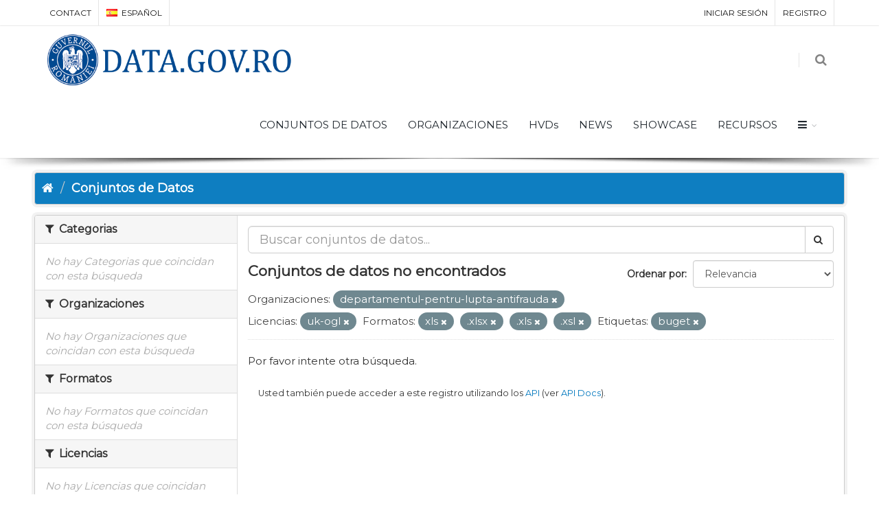

--- FILE ---
content_type: text/html; charset=utf-8
request_url: https://data.gov.ro/es/dataset?res_format=xls&res_format=.xlsx&organization=departamentul-pentru-lupta-antifrauda&tags=buget&res_format=.xls&license_id=uk-ogl&res_format=.xsl
body_size: 5953
content:
<!DOCTYPE html>
<!--[if IE 9]> <html lang="es" class="ie9"> <![endif]-->
<!--[if gt IE 8]><!--> <html lang="es"> <!--<![endif]-->
  <head>
    <link rel="stylesheet" type="text/css" href="/fanstatic/vendor/:version:2019-07-03T17:11:48/select2/select2.css" />
<link rel="stylesheet" type="text/css" href="/fanstatic/css/:version:2019-07-03T17:11:48/main.min.css" />
<link rel="stylesheet" type="text/css" href="/fanstatic/vendor/:version:2019-07-03T17:11:48/font-awesome/css/font-awesome.min.css" />
<link rel="stylesheet" type="text/css" href="/fanstatic/ckanext-geoview/:version:2020-12-02T00:30:34/css/geo-resource-styles.css" />
<link rel="stylesheet" type="text/css" href="/fanstatic/pages/:version:2020-12-02T00:33:27/:bundle:css/bootstrap.css;css/medium-editor.css" />

    <meta charset="utf-8" />
      <meta name="generator" content="ckan 2.8.3" />
      <meta name="viewport" content="width=device-width, initial-scale=1.0">
    <title>Conjuntos de Datos - data.gov.ro</title>

    
    
    
    
    <link rel="shortcut icon" href="/base/images/ckan.ico" />
    
    
        <script type="text/javascript">
  (function(i,s,o,g,r,a,m){i['GoogleAnalyticsObject']=r;i[r]=i[r]||function(){
  (i[r].q=i[r].q||[]).push(arguments)},i[r].l=1*new Date();a=s.createElement(o),
  m=s.getElementsByTagName(o)[0];a.async=1;a.src=g;m.parentNode.insertBefore(a,m)
  })(window,document,'script','//www.google-analytics.com/analytics.js','ga');

  ga('create', 'UA-45331345-1', 'auto', {});
     
  ga('set', 'anonymizeIp', true);
  ga('send', 'pageview');
</script>
    


    <!--[if IE]>
    <script src="/classList.min.js"></script>
    <![endif]-->

    
    
    
    

    
        <link rel="alternate" type="text/n3" href="https://data.gov.ro/es/catalog.n3"/>
        <link rel="alternate" type="text/ttl" href="https://data.gov.ro/es/catalog.ttl"/>
        <link rel="alternate" type="application/rdf+xml" href="https://data.gov.ro/es/catalog.xml"/>
        <link rel="alternate" type="application/ld+json" href="https://data.gov.ro/es/catalog.jsonld"/>
    

    
    
      
    
    <link href="https://fonts.googleapis.com/css?family=Montserrat|Nunito|Titillium+Web&display=swap" rel="stylesheet">
    <!-- <link href="//netdna.bootstrapcdn.com/font-awesome/3.2.1/css/font-awesome.css" rel="stylesheet"> -->
    <link href="/assets/css/datagovro.css" rel="stylesheet" type="text/css" />
    <link href="/assets/css/mycss.css" rel="stylesheet" type="text/css" />
    <link href="/assets/css/header-1.css" rel="stylesheet" type="text/css" />

    
    


    
      
      
    <style>
        [role=main] { min-height: 0px;}

      </style>
    
  </head>

  
  <body data-site-root="https://data.gov.ro/" data-locale-root="https://data.gov.ro/es/" >

    
    <div class="hide"><a href="#content">Ir al contenido</a></div>
  

  
     
    
    <div id="topBar">
        <div class="container">
             
            

            <ul class="top-links list-inline pull-right">
                
                <li><a href="/es/user/login">Iniciar Sesión</a></li>
                
                <li><a class="sub" href="/es/user/register">Registro</a></li>
                 
            </ul>
            <ul class="top-links list-inline">
                <li class="hidden-xs"><a href="/contact">CONTACT</a></li>
                

<li>
    
    
    
    
    
    
    
    
    
    
    <a class="dropdown-toggle no-text-underline" data-toggle="dropdown" href="#"><img class="flag-lang" src="/assets/images/flags/es.png" width="16" height="11" alt="lang" /> español</a>
    
    
    
    
    <ul class="dropdown-langs dropdown-menu">
        
        <li><a tabindex="-1" href="/ro/dataset?res_format=xls&amp;res_format=.xlsx&amp;organization=departamentul-pentru-lupta-antifrauda&amp;tags=buget&amp;res_format=.xls&amp;license_id=uk-ogl&amp;res_format=.xsl"><img class="flag-lang" src="/assets/images/flags/ro.png" width="16" height="11" alt="lang" /> română</a></li>
        <li class="divider"></li>
        
        <li><a tabindex="-1" href="/en/dataset?res_format=xls&amp;res_format=.xlsx&amp;organization=departamentul-pentru-lupta-antifrauda&amp;tags=buget&amp;res_format=.xls&amp;license_id=uk-ogl&amp;res_format=.xsl"><img class="flag-lang" src="/assets/images/flags/en.png" width="16" height="11" alt="lang" /> English</a></li>
        <li class="divider"></li>
        
        <li><a tabindex="-1" href="/it/dataset?res_format=xls&amp;res_format=.xlsx&amp;organization=departamentul-pentru-lupta-antifrauda&amp;tags=buget&amp;res_format=.xls&amp;license_id=uk-ogl&amp;res_format=.xsl"><img class="flag-lang" src="/assets/images/flags/it.png" width="16" height="11" alt="lang" /> italiano</a></li>
        <li class="divider"></li>
        
        <li><a tabindex="-1" href="/fr/dataset?res_format=xls&amp;res_format=.xlsx&amp;organization=departamentul-pentru-lupta-antifrauda&amp;tags=buget&amp;res_format=.xls&amp;license_id=uk-ogl&amp;res_format=.xsl"><img class="flag-lang" src="/assets/images/flags/fr.png" width="16" height="11" alt="lang" /> français</a></li>
        <li class="divider"></li>
        
        <li><a tabindex="-1" href="/es/dataset?res_format=xls&amp;res_format=.xlsx&amp;organization=departamentul-pentru-lupta-antifrauda&amp;tags=buget&amp;res_format=.xls&amp;license_id=uk-ogl&amp;res_format=.xsl"><img class="flag-lang" src="/assets/images/flags/es.png" width="16" height="11" alt="lang" /> español</a></li>
        <li class="divider"></li>
        
        <li><a tabindex="-1" href="/de/dataset?res_format=xls&amp;res_format=.xlsx&amp;organization=departamentul-pentru-lupta-antifrauda&amp;tags=buget&amp;res_format=.xls&amp;license_id=uk-ogl&amp;res_format=.xsl"><img class="flag-lang" src="/assets/images/flags/de.png" width="16" height="11" alt="lang" /> Deutsch</a></li>
        <li class="divider"></li>
        
    </ul>
</li>
            </ul>
             
            
        </div>
    </div>
    
    <div id="header" class="sticky shadow-after-3 clearfix">
          
        <!-- TOP NAV -->
        <header id="topNav">
            <div class="container">
                <!-- Mobile Menu Button -->
                <button class="btn btn-mobile" data-toggle="collapse" data-target=".nav-main-collapse">
                    <i class="fa fa-bars"></i>
                </button>

                <!-- BUTTONS -->
                <ul class="pull-right nav nav-pills nav-second-main">
                
                    <!-- SEARCH -->
                    
                    <li class="search">
                        <a href="javascript:;">
                            <i class="fa fa-search"></i>
                        </a>
                        <div class="search-box">
                            <form action="/es/dataset" method="get">
                                <div class="input-group">
                                    <input id="field-sitewide-search" type="text" class="form-control" name="q" placeholder="Búsqueda" />
                                    <span class="input-group-btn">
                                        <button class="btn btn-primary" type="submit">Búsqueda</button>
                                    </span>
                                </div>
                            </form>
                        </div>
                    </li>
                    
                
                </ul>
                <!-- /BUTTONS -->
                <!-- Logo -->
                <a class="logo pull-left" href="/es/">
                    <!-- <img src="/uploads/admin/data-gov-ro-logo.png" alt="" /> -->
                    <img src="/assets/images/gov/gov3.png" alt="" />
                </a>

                <div class="navbar-collapse pull-right nav-main-collapse collapse submenu-dark">
                    
                    <nav class="nav-main">
                        <ul id="topMain" class="nav nav-pills nav-main">
                            <!-- ('group_index', _('Groups')|upper), -->
                            <li><a href="/es/dataset">CONJUNTOS DE DATOS</a></li><li><a href="/es/organization">ORGANIZACIONES</a></li><li><a href="/pages/hvds">HVDs</a></li>
                            <li><a href="//esblog">NEWS</a></li>
                            <!-- <li><a href="//esblog">Noutăți</a></li> -->
                            <li><a href="//esshowcase">SHOWCASE</a></li>
                            <li><a href="/pages/resources">RECURSOS</a></li>
                            <li class="dropdown">
                                <a class="dropdown-toggle fa fa-bars" href="#"></a>
                                <ul class="dropdown-menu">
                                    <li><a href="/pages/publish"><i class="fa fa-bullhorn"></i> GHID DE PUBLICARE</a></li>
                                    <li><a href="/pages/reutilizare"><i class="ico-category et-beaker"></i> REUTILIZARE</a></li>
                                    <li><a href="/pages/developers"><i class="ico-category et-heart"></i> DEZVOLTATORI</a></li>
                                    <li><a href="/pages/solicitare-date"><i class="fa fa-edit"></i> SOLICITĂRI DATE</a></li>
                                    <li><a href="/pages/licence"><i class="fa fa-trophy"></i> LICENȚĂ</a></li>
                                    <!-- <li><a href="/base/images/logoinst/OGL-ROU-1.0.pdf" target="_blank"><i class="fa fa-trophy"></i> LICENȚĂ</a></li> -->
                                    <li><a href="/stats"><i class="fa fa-bar-chart"></i> STATISTICI</a></li>
                                    <li><a href="/contact"><i class="ico-category et-map-pin"></i> CONTACT</a></li>
                                </ul>
                            </li>
                        </ul>
                    </nav>
                    
                </div>
            </div>
        </header>
    </div>

  
    <div role="main">
      <div id="content" class="container">
        
          
            <div class="flash-messages">
              
                
              
            </div>
          

          
            <div class="toolbar">
              
                
                  <ol class="breadcrumb">
                    
<li class="home"><a href="/es/"><i class="fa fa-home"></i><span> Inicio</span></a></li>
                    
  <li class="active"><a href="/es/dataset">Conjuntos de Datos</a></li>

                  </ol>
                
              
            </div>
          

          <div class="row wrapper">
            
            
            

            
              <aside class="secondary col-sm-3">
                
                
    
    
    
    
      <!-- <li>groups</li> -->
      

  
  
    
      
      
        <section class="module module-narrow module-shallow">
          
            <h2 class="module-heading">
              <i class="fa fa-filter"></i>
              
              Categorias
            </h2>
          
          
            
            
              <p class="module-content empty">No hay Categorias que coincidan con esta búsqueda</p>
            
            
          
        </section>
      
    
  

    
      <!-- <li>organization</li> -->
      

  
  
    
      
      
        <section class="module module-narrow module-shallow">
          
            <h2 class="module-heading">
              <i class="fa fa-filter"></i>
              
              Organizaciones
            </h2>
          
          
            
            
              <p class="module-content empty">No hay Organizaciones que coincidan con esta búsqueda</p>
            
            
          
        </section>
      
    
  

    
      <!-- <li>res_format</li> -->
      

  
  
    
      
      
        <section class="module module-narrow module-shallow">
          
            <h2 class="module-heading">
              <i class="fa fa-filter"></i>
              
              Formatos
            </h2>
          
          
            
            
              <p class="module-content empty">No hay Formatos que coincidan con esta búsqueda</p>
            
            
          
        </section>
      
    
  

    
      <!-- <li>license_id</li> -->
      

  
  
    
      
      
        <section class="module module-narrow module-shallow">
          
            <h2 class="module-heading">
              <i class="fa fa-filter"></i>
              
              Licencias
            </h2>
          
          
            
            
              <p class="module-content empty">No hay Licencias que coincidan con esta búsqueda</p>
            
            
          
        </section>
      
    
  

    
      <!-- <li>tags</li> -->
      

  
  
    
      
      
        <section class="module module-narrow module-shallow">
          
            <h2 class="module-heading">
              <i class="fa fa-filter"></i>
              
              Etiquetas
            </h2>
          
          
            
            
              <p class="module-content empty">No hay Etiquetas que coincidan con esta búsqueda</p>
            
            
          
        </section>
      
    
  

    

  <a class="close no-text hide-filters"><i class="fa fa-times-circle"></i><span class="text">close</span></a>


              </aside>
            

            
              <div class="primary col-sm-9 col-xs-12">
                
                

      
        
      
      
    
    
    







<form id="dataset-search-form"
    class="search-form" method="get"
    data-module="select-switch">

    
    <div class="input-group search-input-group">
        <input aria-label="Buscar conjuntos de datos" id="field-giant-search"
            type="text" class="form-control input-lg" name="q" value="" autocomplete="off"
            placeholder="Buscar conjuntos de datos...">
        
        <span class="input-group-btn">
            <button class="btn btn-default btn-lg" type="submit" value="search">
                <i class="fa fa-search"></i>
            </button>
        </span>
        
    </div>
    

    
    <span>
  
  

  
  
  
  <input type="hidden" name="res_format" value="xls" />
  
  
  
  
  
  <input type="hidden" name="res_format" value=".xlsx" />
  
  
  
  
  
  <input type="hidden" name="organization" value="departamentul-pentru-lupta-antifrauda" />
  
  
  
  
  
  <input type="hidden" name="tags" value="buget" />
  
  
  
  
  
  <input type="hidden" name="res_format" value=".xls" />
  
  
  
  
  
  <input type="hidden" name="license_id" value="uk-ogl" />
  
  
  
  
  
  <input type="hidden" name="res_format" value=".xsl" />
  
  
  
  </span>
    

    
    
    <div class="form-select form-group control-order-by">
        <label for="field-order-by">Ordenar por</label>
        <select id="field-order-by" name="sort" class="form-control">
            
            
            <option value="score desc, metadata_modified desc"  selected="selected" >Relevancia
            </option>
            
            
            
            <option value="title_string asc" >Nombre Ascendente
            </option>
            
            
            
            <option value="title_string desc" >Nombre Descendente
            </option>
            
            
            
            <option value="rating asc" >Rating Ascending
            </option>
            
            
            
            <option value="rating desc" >Rating Descending
            </option>
            
            
            
            <option value="metadata_modified desc" >Última modificación
            </option>
            
            
            
            <option value="views_recent desc" >Popular
            </option>
            
            
        </select>
        
        <button class="btn btn-default js-hide" type="submit">Ir</button>
        
    </div>
    
    

    
    
    <h2>

  
  
  
  

Conjuntos de datos no encontrados</h2>
    
    

    
    
    <p class="filter-list">
        
        
        <span class="facet">Organizaciones:</span>
        
        <span class="filtered pill">departamentul-pentru-lupta-antifrauda
            <a href="dataset?res_format=xls&amp;res_format=.xlsx&amp;tags=buget&amp;res_format=.xls&amp;license_id=uk-ogl&amp;res_format=.xsl" class="remove" title="Eliminar"><i
                    class="fa fa-times"></i></a>
        </span>
        
        
        
        <span class="facet">Licencias:</span>
        
        <span class="filtered pill">uk-ogl
            <a href="dataset?res_format=xls&amp;res_format=.xlsx&amp;organization=departamentul-pentru-lupta-antifrauda&amp;tags=buget&amp;res_format=.xls&amp;res_format=.xsl" class="remove" title="Eliminar"><i
                    class="fa fa-times"></i></a>
        </span>
        
        
        
        <span class="facet">Formatos:</span>
        
        <span class="filtered pill">xls
            <a href="dataset?res_format=.xlsx&amp;organization=departamentul-pentru-lupta-antifrauda&amp;tags=buget&amp;res_format=.xls&amp;license_id=uk-ogl&amp;res_format=.xsl" class="remove" title="Eliminar"><i
                    class="fa fa-times"></i></a>
        </span>
        
        <span class="filtered pill">.xlsx
            <a href="dataset?res_format=xls&amp;organization=departamentul-pentru-lupta-antifrauda&amp;tags=buget&amp;res_format=.xls&amp;license_id=uk-ogl&amp;res_format=.xsl" class="remove" title="Eliminar"><i
                    class="fa fa-times"></i></a>
        </span>
        
        <span class="filtered pill">.xls
            <a href="dataset?res_format=xls&amp;res_format=.xlsx&amp;organization=departamentul-pentru-lupta-antifrauda&amp;tags=buget&amp;license_id=uk-ogl&amp;res_format=.xsl" class="remove" title="Eliminar"><i
                    class="fa fa-times"></i></a>
        </span>
        
        <span class="filtered pill">.xsl
            <a href="dataset?res_format=xls&amp;res_format=.xlsx&amp;organization=departamentul-pentru-lupta-antifrauda&amp;tags=buget&amp;res_format=.xls&amp;license_id=uk-ogl" class="remove" title="Eliminar"><i
                    class="fa fa-times"></i></a>
        </span>
        
        
        
        <span class="facet">Etiquetas:</span>
        
        <span class="filtered pill">buget
            <a href="dataset?res_format=xls&amp;res_format=.xlsx&amp;organization=departamentul-pentru-lupta-antifrauda&amp;res_format=.xls&amp;license_id=uk-ogl&amp;res_format=.xsl" class="remove" title="Eliminar"><i
                    class="fa fa-times"></i></a>
        </span>
        
        
    </p>
    <a class="show-filters btn btn-default">Filtrar Resultados</a>
    
    

</form>


<p class="extra">Por favor intente otra búsqueda.</p>




      
        

  

      

    
      
    

  
  <section class="module">
    <div class="module-content">
      
      <small>
        
        
        
          Usted también puede acceder a este registro utilizando los <a href="/es/api/3">API</a> (ver <a href="http://docs.ckan.org/en/2.8/api/">API Docs</a>).
      </small>
      
    </div>
  </section>
  

              </div>
            
          </div>
        
      </div>
    </div>
  
    <footer class="site-footer">
  <div class="container">
    
    <div class="row">
      <div class="col-md-8 footer-links">
        
          <ul class="list-unstyled">
            
              <li><a href="/es/about">Acerca de data.gov.ro</a></li>
            
          </ul>
          <ul class="list-unstyled">
            
    <li><a href="/termeni.html">Terms and conditions</a></li>
    <li><a href="/cookie.html">Cookies</a></li>
    <li><a href="http://docs.ckan.org/en/2.8/api/">API CKAN</a></li>
    <li><a href="http://www.okfn.org/">Open Knowledge Foundation </a></li>
    <li><a href="https://github.com/govro/">Open Source on Github</a></li>
    <li><a href="/stats">Statistics</a></li>
    <li><a href="/datarequest">Solicitudes de Datos</a></li>
    <li><a href="/es/datagovro_theme/ga">Traffic Statistics</a></li>
    <li><a href="https://data.gov.ro/feeds/dataset.atom" target="_blank">Feeds</a></li>

          </ul>
        
      </div>
      <div class="col-md-4 attribution">
        
          <p><strong>Gestionado con </strong> <a class="hide-text ckan-footer-logo" href="http://ckan.org">CKAN</a></p>
        
        
          
<form class="form-inline form-select lang-select" action="/es/util/redirect" data-module="select-switch" method="POST">
  <label for="field-lang-select">Idioma</label>
  <select id="field-lang-select" name="url" data-module="autocomplete" data-module-dropdown-class="lang-dropdown" data-module-container-class="lang-container">
    
      <option value="/ro/dataset?res_format=xls&amp;res_format=.xlsx&amp;organization=departamentul-pentru-lupta-antifrauda&amp;tags=buget&amp;res_format=.xls&amp;license_id=uk-ogl&amp;res_format=.xsl" >
        română
      </option>
    
      <option value="/en/dataset?res_format=xls&amp;res_format=.xlsx&amp;organization=departamentul-pentru-lupta-antifrauda&amp;tags=buget&amp;res_format=.xls&amp;license_id=uk-ogl&amp;res_format=.xsl" >
        English
      </option>
    
      <option value="/it/dataset?res_format=xls&amp;res_format=.xlsx&amp;organization=departamentul-pentru-lupta-antifrauda&amp;tags=buget&amp;res_format=.xls&amp;license_id=uk-ogl&amp;res_format=.xsl" >
        italiano
      </option>
    
      <option value="/fr/dataset?res_format=xls&amp;res_format=.xlsx&amp;organization=departamentul-pentru-lupta-antifrauda&amp;tags=buget&amp;res_format=.xls&amp;license_id=uk-ogl&amp;res_format=.xsl" >
        français
      </option>
    
      <option value="/es/dataset?res_format=xls&amp;res_format=.xlsx&amp;organization=departamentul-pentru-lupta-antifrauda&amp;tags=buget&amp;res_format=.xls&amp;license_id=uk-ogl&amp;res_format=.xsl" selected="selected">
        español
      </option>
    
      <option value="/de/dataset?res_format=xls&amp;res_format=.xlsx&amp;organization=departamentul-pentru-lupta-antifrauda&amp;tags=buget&amp;res_format=.xls&amp;license_id=uk-ogl&amp;res_format=.xsl" >
        Deutsch
      </option>
    
  </select>
  <button class="btn btn-default js-hide" type="submit">Ir</button>
</form>
        
      </div>
    </div>
    
  </div>

  
    
  
</footer>
  
    
    
    
      
    
  

    
    
    
        
        
        <div class="js-hide" data-module="google-analytics"
             data-module-googleanalytics_resource_prefix="">
        </div>
    

<script type="text/javascript">var plugin_path = '/assets/plugins/';</script>
<script type="text/javascript" src="/assets/plugins/jquery/jquery-2.2.3.min.js"></script>
<script type="text/javascript" src="/assets/js/scripts.js"></script>


      
  <script>document.getElementsByTagName('html')[0].className += ' js';</script>
<script type="text/javascript" src="/fanstatic/vendor/:version:2019-07-03T17:11:48/jquery.min.js"></script>
<script type="text/javascript" src="/fanstatic/vendor/:version:2019-07-03T17:11:48/:bundle:bootstrap/js/bootstrap.min.js;jed.min.js;moment-with-locales.js;select2/select2.min.js"></script>
<script type="text/javascript" src="/fanstatic/base/:version:2019-07-03T17:11:48/:bundle:plugins/jquery.inherit.min.js;plugins/jquery.proxy-all.min.js;plugins/jquery.url-helpers.min.js;plugins/jquery.date-helpers.min.js;plugins/jquery.slug.min.js;plugins/jquery.slug-preview.min.js;plugins/jquery.truncator.min.js;plugins/jquery.masonry.min.js;plugins/jquery.form-warning.min.js;plugins/jquery.images-loaded.min.js;sandbox.min.js;module.min.js;pubsub.min.js;client.min.js;notify.min.js;i18n.min.js;main.min.js;modules/select-switch.min.js;modules/slug-preview.min.js;modules/basic-form.min.js;modules/confirm-action.min.js;modules/api-info.min.js;modules/autocomplete.min.js;modules/custom-fields.min.js;modules/data-viewer.min.js;modules/table-selectable-rows.min.js;modules/resource-form.min.js;modules/resource-upload-field.min.js;modules/resource-reorder.min.js;modules/resource-view-reorder.min.js;modules/follow.min.js;modules/activity-stream.min.js;modules/dashboard.min.js;modules/resource-view-embed.min.js;view-filters.min.js;modules/resource-view-filters-form.min.js;modules/resource-view-filters.min.js;modules/table-toggle-more.min.js;modules/dataset-visibility.min.js;modules/media-grid.min.js;modules/image-upload.min.js;modules/followers-counter.min.js"></script>
<script type="text/javascript" src="/fanstatic/base/:version:2019-07-03T17:11:48/tracking.min.js"></script>
<script type="text/javascript" src="/fanstatic/ckanext-googleanalytics/:version:2020-12-02T00:34:11/googleanalytics_event_tracking.js"></script>
<script type="text/javascript" src="/fanstatic/pages/:version:2020-12-02T00:33:27/:bundle:js/pages-editor.js;js/medium-editor.min.js"></script></body>
</html>